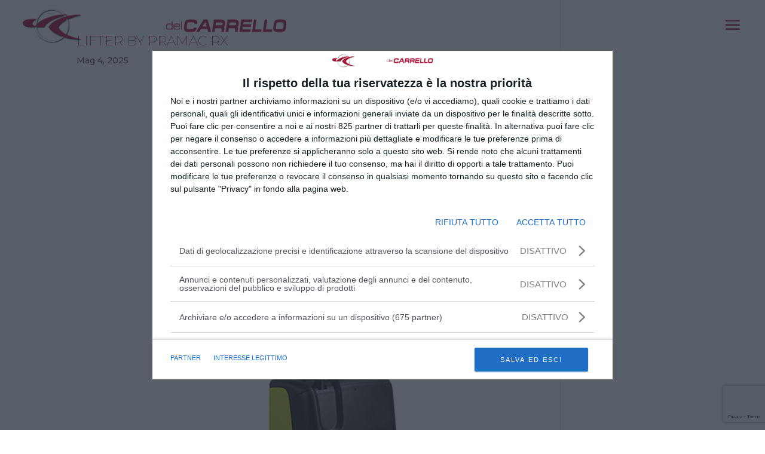

--- FILE ---
content_type: text/html; charset=utf-8
request_url: https://www.google.com/recaptcha/api2/anchor?ar=1&k=6LedHdIUAAAAAJvMHxHiJrAPHC-tRtXn_oO3CY2F&co=aHR0cHM6Ly93d3cub2ZmaWNpbmFkZWxjYXJyZWxsby5pdDo0NDM.&hl=en&v=N67nZn4AqZkNcbeMu4prBgzg&size=invisible&anchor-ms=20000&execute-ms=30000&cb=o8g4czf5r9re
body_size: 48720
content:
<!DOCTYPE HTML><html dir="ltr" lang="en"><head><meta http-equiv="Content-Type" content="text/html; charset=UTF-8">
<meta http-equiv="X-UA-Compatible" content="IE=edge">
<title>reCAPTCHA</title>
<style type="text/css">
/* cyrillic-ext */
@font-face {
  font-family: 'Roboto';
  font-style: normal;
  font-weight: 400;
  font-stretch: 100%;
  src: url(//fonts.gstatic.com/s/roboto/v48/KFO7CnqEu92Fr1ME7kSn66aGLdTylUAMa3GUBHMdazTgWw.woff2) format('woff2');
  unicode-range: U+0460-052F, U+1C80-1C8A, U+20B4, U+2DE0-2DFF, U+A640-A69F, U+FE2E-FE2F;
}
/* cyrillic */
@font-face {
  font-family: 'Roboto';
  font-style: normal;
  font-weight: 400;
  font-stretch: 100%;
  src: url(//fonts.gstatic.com/s/roboto/v48/KFO7CnqEu92Fr1ME7kSn66aGLdTylUAMa3iUBHMdazTgWw.woff2) format('woff2');
  unicode-range: U+0301, U+0400-045F, U+0490-0491, U+04B0-04B1, U+2116;
}
/* greek-ext */
@font-face {
  font-family: 'Roboto';
  font-style: normal;
  font-weight: 400;
  font-stretch: 100%;
  src: url(//fonts.gstatic.com/s/roboto/v48/KFO7CnqEu92Fr1ME7kSn66aGLdTylUAMa3CUBHMdazTgWw.woff2) format('woff2');
  unicode-range: U+1F00-1FFF;
}
/* greek */
@font-face {
  font-family: 'Roboto';
  font-style: normal;
  font-weight: 400;
  font-stretch: 100%;
  src: url(//fonts.gstatic.com/s/roboto/v48/KFO7CnqEu92Fr1ME7kSn66aGLdTylUAMa3-UBHMdazTgWw.woff2) format('woff2');
  unicode-range: U+0370-0377, U+037A-037F, U+0384-038A, U+038C, U+038E-03A1, U+03A3-03FF;
}
/* math */
@font-face {
  font-family: 'Roboto';
  font-style: normal;
  font-weight: 400;
  font-stretch: 100%;
  src: url(//fonts.gstatic.com/s/roboto/v48/KFO7CnqEu92Fr1ME7kSn66aGLdTylUAMawCUBHMdazTgWw.woff2) format('woff2');
  unicode-range: U+0302-0303, U+0305, U+0307-0308, U+0310, U+0312, U+0315, U+031A, U+0326-0327, U+032C, U+032F-0330, U+0332-0333, U+0338, U+033A, U+0346, U+034D, U+0391-03A1, U+03A3-03A9, U+03B1-03C9, U+03D1, U+03D5-03D6, U+03F0-03F1, U+03F4-03F5, U+2016-2017, U+2034-2038, U+203C, U+2040, U+2043, U+2047, U+2050, U+2057, U+205F, U+2070-2071, U+2074-208E, U+2090-209C, U+20D0-20DC, U+20E1, U+20E5-20EF, U+2100-2112, U+2114-2115, U+2117-2121, U+2123-214F, U+2190, U+2192, U+2194-21AE, U+21B0-21E5, U+21F1-21F2, U+21F4-2211, U+2213-2214, U+2216-22FF, U+2308-230B, U+2310, U+2319, U+231C-2321, U+2336-237A, U+237C, U+2395, U+239B-23B7, U+23D0, U+23DC-23E1, U+2474-2475, U+25AF, U+25B3, U+25B7, U+25BD, U+25C1, U+25CA, U+25CC, U+25FB, U+266D-266F, U+27C0-27FF, U+2900-2AFF, U+2B0E-2B11, U+2B30-2B4C, U+2BFE, U+3030, U+FF5B, U+FF5D, U+1D400-1D7FF, U+1EE00-1EEFF;
}
/* symbols */
@font-face {
  font-family: 'Roboto';
  font-style: normal;
  font-weight: 400;
  font-stretch: 100%;
  src: url(//fonts.gstatic.com/s/roboto/v48/KFO7CnqEu92Fr1ME7kSn66aGLdTylUAMaxKUBHMdazTgWw.woff2) format('woff2');
  unicode-range: U+0001-000C, U+000E-001F, U+007F-009F, U+20DD-20E0, U+20E2-20E4, U+2150-218F, U+2190, U+2192, U+2194-2199, U+21AF, U+21E6-21F0, U+21F3, U+2218-2219, U+2299, U+22C4-22C6, U+2300-243F, U+2440-244A, U+2460-24FF, U+25A0-27BF, U+2800-28FF, U+2921-2922, U+2981, U+29BF, U+29EB, U+2B00-2BFF, U+4DC0-4DFF, U+FFF9-FFFB, U+10140-1018E, U+10190-1019C, U+101A0, U+101D0-101FD, U+102E0-102FB, U+10E60-10E7E, U+1D2C0-1D2D3, U+1D2E0-1D37F, U+1F000-1F0FF, U+1F100-1F1AD, U+1F1E6-1F1FF, U+1F30D-1F30F, U+1F315, U+1F31C, U+1F31E, U+1F320-1F32C, U+1F336, U+1F378, U+1F37D, U+1F382, U+1F393-1F39F, U+1F3A7-1F3A8, U+1F3AC-1F3AF, U+1F3C2, U+1F3C4-1F3C6, U+1F3CA-1F3CE, U+1F3D4-1F3E0, U+1F3ED, U+1F3F1-1F3F3, U+1F3F5-1F3F7, U+1F408, U+1F415, U+1F41F, U+1F426, U+1F43F, U+1F441-1F442, U+1F444, U+1F446-1F449, U+1F44C-1F44E, U+1F453, U+1F46A, U+1F47D, U+1F4A3, U+1F4B0, U+1F4B3, U+1F4B9, U+1F4BB, U+1F4BF, U+1F4C8-1F4CB, U+1F4D6, U+1F4DA, U+1F4DF, U+1F4E3-1F4E6, U+1F4EA-1F4ED, U+1F4F7, U+1F4F9-1F4FB, U+1F4FD-1F4FE, U+1F503, U+1F507-1F50B, U+1F50D, U+1F512-1F513, U+1F53E-1F54A, U+1F54F-1F5FA, U+1F610, U+1F650-1F67F, U+1F687, U+1F68D, U+1F691, U+1F694, U+1F698, U+1F6AD, U+1F6B2, U+1F6B9-1F6BA, U+1F6BC, U+1F6C6-1F6CF, U+1F6D3-1F6D7, U+1F6E0-1F6EA, U+1F6F0-1F6F3, U+1F6F7-1F6FC, U+1F700-1F7FF, U+1F800-1F80B, U+1F810-1F847, U+1F850-1F859, U+1F860-1F887, U+1F890-1F8AD, U+1F8B0-1F8BB, U+1F8C0-1F8C1, U+1F900-1F90B, U+1F93B, U+1F946, U+1F984, U+1F996, U+1F9E9, U+1FA00-1FA6F, U+1FA70-1FA7C, U+1FA80-1FA89, U+1FA8F-1FAC6, U+1FACE-1FADC, U+1FADF-1FAE9, U+1FAF0-1FAF8, U+1FB00-1FBFF;
}
/* vietnamese */
@font-face {
  font-family: 'Roboto';
  font-style: normal;
  font-weight: 400;
  font-stretch: 100%;
  src: url(//fonts.gstatic.com/s/roboto/v48/KFO7CnqEu92Fr1ME7kSn66aGLdTylUAMa3OUBHMdazTgWw.woff2) format('woff2');
  unicode-range: U+0102-0103, U+0110-0111, U+0128-0129, U+0168-0169, U+01A0-01A1, U+01AF-01B0, U+0300-0301, U+0303-0304, U+0308-0309, U+0323, U+0329, U+1EA0-1EF9, U+20AB;
}
/* latin-ext */
@font-face {
  font-family: 'Roboto';
  font-style: normal;
  font-weight: 400;
  font-stretch: 100%;
  src: url(//fonts.gstatic.com/s/roboto/v48/KFO7CnqEu92Fr1ME7kSn66aGLdTylUAMa3KUBHMdazTgWw.woff2) format('woff2');
  unicode-range: U+0100-02BA, U+02BD-02C5, U+02C7-02CC, U+02CE-02D7, U+02DD-02FF, U+0304, U+0308, U+0329, U+1D00-1DBF, U+1E00-1E9F, U+1EF2-1EFF, U+2020, U+20A0-20AB, U+20AD-20C0, U+2113, U+2C60-2C7F, U+A720-A7FF;
}
/* latin */
@font-face {
  font-family: 'Roboto';
  font-style: normal;
  font-weight: 400;
  font-stretch: 100%;
  src: url(//fonts.gstatic.com/s/roboto/v48/KFO7CnqEu92Fr1ME7kSn66aGLdTylUAMa3yUBHMdazQ.woff2) format('woff2');
  unicode-range: U+0000-00FF, U+0131, U+0152-0153, U+02BB-02BC, U+02C6, U+02DA, U+02DC, U+0304, U+0308, U+0329, U+2000-206F, U+20AC, U+2122, U+2191, U+2193, U+2212, U+2215, U+FEFF, U+FFFD;
}
/* cyrillic-ext */
@font-face {
  font-family: 'Roboto';
  font-style: normal;
  font-weight: 500;
  font-stretch: 100%;
  src: url(//fonts.gstatic.com/s/roboto/v48/KFO7CnqEu92Fr1ME7kSn66aGLdTylUAMa3GUBHMdazTgWw.woff2) format('woff2');
  unicode-range: U+0460-052F, U+1C80-1C8A, U+20B4, U+2DE0-2DFF, U+A640-A69F, U+FE2E-FE2F;
}
/* cyrillic */
@font-face {
  font-family: 'Roboto';
  font-style: normal;
  font-weight: 500;
  font-stretch: 100%;
  src: url(//fonts.gstatic.com/s/roboto/v48/KFO7CnqEu92Fr1ME7kSn66aGLdTylUAMa3iUBHMdazTgWw.woff2) format('woff2');
  unicode-range: U+0301, U+0400-045F, U+0490-0491, U+04B0-04B1, U+2116;
}
/* greek-ext */
@font-face {
  font-family: 'Roboto';
  font-style: normal;
  font-weight: 500;
  font-stretch: 100%;
  src: url(//fonts.gstatic.com/s/roboto/v48/KFO7CnqEu92Fr1ME7kSn66aGLdTylUAMa3CUBHMdazTgWw.woff2) format('woff2');
  unicode-range: U+1F00-1FFF;
}
/* greek */
@font-face {
  font-family: 'Roboto';
  font-style: normal;
  font-weight: 500;
  font-stretch: 100%;
  src: url(//fonts.gstatic.com/s/roboto/v48/KFO7CnqEu92Fr1ME7kSn66aGLdTylUAMa3-UBHMdazTgWw.woff2) format('woff2');
  unicode-range: U+0370-0377, U+037A-037F, U+0384-038A, U+038C, U+038E-03A1, U+03A3-03FF;
}
/* math */
@font-face {
  font-family: 'Roboto';
  font-style: normal;
  font-weight: 500;
  font-stretch: 100%;
  src: url(//fonts.gstatic.com/s/roboto/v48/KFO7CnqEu92Fr1ME7kSn66aGLdTylUAMawCUBHMdazTgWw.woff2) format('woff2');
  unicode-range: U+0302-0303, U+0305, U+0307-0308, U+0310, U+0312, U+0315, U+031A, U+0326-0327, U+032C, U+032F-0330, U+0332-0333, U+0338, U+033A, U+0346, U+034D, U+0391-03A1, U+03A3-03A9, U+03B1-03C9, U+03D1, U+03D5-03D6, U+03F0-03F1, U+03F4-03F5, U+2016-2017, U+2034-2038, U+203C, U+2040, U+2043, U+2047, U+2050, U+2057, U+205F, U+2070-2071, U+2074-208E, U+2090-209C, U+20D0-20DC, U+20E1, U+20E5-20EF, U+2100-2112, U+2114-2115, U+2117-2121, U+2123-214F, U+2190, U+2192, U+2194-21AE, U+21B0-21E5, U+21F1-21F2, U+21F4-2211, U+2213-2214, U+2216-22FF, U+2308-230B, U+2310, U+2319, U+231C-2321, U+2336-237A, U+237C, U+2395, U+239B-23B7, U+23D0, U+23DC-23E1, U+2474-2475, U+25AF, U+25B3, U+25B7, U+25BD, U+25C1, U+25CA, U+25CC, U+25FB, U+266D-266F, U+27C0-27FF, U+2900-2AFF, U+2B0E-2B11, U+2B30-2B4C, U+2BFE, U+3030, U+FF5B, U+FF5D, U+1D400-1D7FF, U+1EE00-1EEFF;
}
/* symbols */
@font-face {
  font-family: 'Roboto';
  font-style: normal;
  font-weight: 500;
  font-stretch: 100%;
  src: url(//fonts.gstatic.com/s/roboto/v48/KFO7CnqEu92Fr1ME7kSn66aGLdTylUAMaxKUBHMdazTgWw.woff2) format('woff2');
  unicode-range: U+0001-000C, U+000E-001F, U+007F-009F, U+20DD-20E0, U+20E2-20E4, U+2150-218F, U+2190, U+2192, U+2194-2199, U+21AF, U+21E6-21F0, U+21F3, U+2218-2219, U+2299, U+22C4-22C6, U+2300-243F, U+2440-244A, U+2460-24FF, U+25A0-27BF, U+2800-28FF, U+2921-2922, U+2981, U+29BF, U+29EB, U+2B00-2BFF, U+4DC0-4DFF, U+FFF9-FFFB, U+10140-1018E, U+10190-1019C, U+101A0, U+101D0-101FD, U+102E0-102FB, U+10E60-10E7E, U+1D2C0-1D2D3, U+1D2E0-1D37F, U+1F000-1F0FF, U+1F100-1F1AD, U+1F1E6-1F1FF, U+1F30D-1F30F, U+1F315, U+1F31C, U+1F31E, U+1F320-1F32C, U+1F336, U+1F378, U+1F37D, U+1F382, U+1F393-1F39F, U+1F3A7-1F3A8, U+1F3AC-1F3AF, U+1F3C2, U+1F3C4-1F3C6, U+1F3CA-1F3CE, U+1F3D4-1F3E0, U+1F3ED, U+1F3F1-1F3F3, U+1F3F5-1F3F7, U+1F408, U+1F415, U+1F41F, U+1F426, U+1F43F, U+1F441-1F442, U+1F444, U+1F446-1F449, U+1F44C-1F44E, U+1F453, U+1F46A, U+1F47D, U+1F4A3, U+1F4B0, U+1F4B3, U+1F4B9, U+1F4BB, U+1F4BF, U+1F4C8-1F4CB, U+1F4D6, U+1F4DA, U+1F4DF, U+1F4E3-1F4E6, U+1F4EA-1F4ED, U+1F4F7, U+1F4F9-1F4FB, U+1F4FD-1F4FE, U+1F503, U+1F507-1F50B, U+1F50D, U+1F512-1F513, U+1F53E-1F54A, U+1F54F-1F5FA, U+1F610, U+1F650-1F67F, U+1F687, U+1F68D, U+1F691, U+1F694, U+1F698, U+1F6AD, U+1F6B2, U+1F6B9-1F6BA, U+1F6BC, U+1F6C6-1F6CF, U+1F6D3-1F6D7, U+1F6E0-1F6EA, U+1F6F0-1F6F3, U+1F6F7-1F6FC, U+1F700-1F7FF, U+1F800-1F80B, U+1F810-1F847, U+1F850-1F859, U+1F860-1F887, U+1F890-1F8AD, U+1F8B0-1F8BB, U+1F8C0-1F8C1, U+1F900-1F90B, U+1F93B, U+1F946, U+1F984, U+1F996, U+1F9E9, U+1FA00-1FA6F, U+1FA70-1FA7C, U+1FA80-1FA89, U+1FA8F-1FAC6, U+1FACE-1FADC, U+1FADF-1FAE9, U+1FAF0-1FAF8, U+1FB00-1FBFF;
}
/* vietnamese */
@font-face {
  font-family: 'Roboto';
  font-style: normal;
  font-weight: 500;
  font-stretch: 100%;
  src: url(//fonts.gstatic.com/s/roboto/v48/KFO7CnqEu92Fr1ME7kSn66aGLdTylUAMa3OUBHMdazTgWw.woff2) format('woff2');
  unicode-range: U+0102-0103, U+0110-0111, U+0128-0129, U+0168-0169, U+01A0-01A1, U+01AF-01B0, U+0300-0301, U+0303-0304, U+0308-0309, U+0323, U+0329, U+1EA0-1EF9, U+20AB;
}
/* latin-ext */
@font-face {
  font-family: 'Roboto';
  font-style: normal;
  font-weight: 500;
  font-stretch: 100%;
  src: url(//fonts.gstatic.com/s/roboto/v48/KFO7CnqEu92Fr1ME7kSn66aGLdTylUAMa3KUBHMdazTgWw.woff2) format('woff2');
  unicode-range: U+0100-02BA, U+02BD-02C5, U+02C7-02CC, U+02CE-02D7, U+02DD-02FF, U+0304, U+0308, U+0329, U+1D00-1DBF, U+1E00-1E9F, U+1EF2-1EFF, U+2020, U+20A0-20AB, U+20AD-20C0, U+2113, U+2C60-2C7F, U+A720-A7FF;
}
/* latin */
@font-face {
  font-family: 'Roboto';
  font-style: normal;
  font-weight: 500;
  font-stretch: 100%;
  src: url(//fonts.gstatic.com/s/roboto/v48/KFO7CnqEu92Fr1ME7kSn66aGLdTylUAMa3yUBHMdazQ.woff2) format('woff2');
  unicode-range: U+0000-00FF, U+0131, U+0152-0153, U+02BB-02BC, U+02C6, U+02DA, U+02DC, U+0304, U+0308, U+0329, U+2000-206F, U+20AC, U+2122, U+2191, U+2193, U+2212, U+2215, U+FEFF, U+FFFD;
}
/* cyrillic-ext */
@font-face {
  font-family: 'Roboto';
  font-style: normal;
  font-weight: 900;
  font-stretch: 100%;
  src: url(//fonts.gstatic.com/s/roboto/v48/KFO7CnqEu92Fr1ME7kSn66aGLdTylUAMa3GUBHMdazTgWw.woff2) format('woff2');
  unicode-range: U+0460-052F, U+1C80-1C8A, U+20B4, U+2DE0-2DFF, U+A640-A69F, U+FE2E-FE2F;
}
/* cyrillic */
@font-face {
  font-family: 'Roboto';
  font-style: normal;
  font-weight: 900;
  font-stretch: 100%;
  src: url(//fonts.gstatic.com/s/roboto/v48/KFO7CnqEu92Fr1ME7kSn66aGLdTylUAMa3iUBHMdazTgWw.woff2) format('woff2');
  unicode-range: U+0301, U+0400-045F, U+0490-0491, U+04B0-04B1, U+2116;
}
/* greek-ext */
@font-face {
  font-family: 'Roboto';
  font-style: normal;
  font-weight: 900;
  font-stretch: 100%;
  src: url(//fonts.gstatic.com/s/roboto/v48/KFO7CnqEu92Fr1ME7kSn66aGLdTylUAMa3CUBHMdazTgWw.woff2) format('woff2');
  unicode-range: U+1F00-1FFF;
}
/* greek */
@font-face {
  font-family: 'Roboto';
  font-style: normal;
  font-weight: 900;
  font-stretch: 100%;
  src: url(//fonts.gstatic.com/s/roboto/v48/KFO7CnqEu92Fr1ME7kSn66aGLdTylUAMa3-UBHMdazTgWw.woff2) format('woff2');
  unicode-range: U+0370-0377, U+037A-037F, U+0384-038A, U+038C, U+038E-03A1, U+03A3-03FF;
}
/* math */
@font-face {
  font-family: 'Roboto';
  font-style: normal;
  font-weight: 900;
  font-stretch: 100%;
  src: url(//fonts.gstatic.com/s/roboto/v48/KFO7CnqEu92Fr1ME7kSn66aGLdTylUAMawCUBHMdazTgWw.woff2) format('woff2');
  unicode-range: U+0302-0303, U+0305, U+0307-0308, U+0310, U+0312, U+0315, U+031A, U+0326-0327, U+032C, U+032F-0330, U+0332-0333, U+0338, U+033A, U+0346, U+034D, U+0391-03A1, U+03A3-03A9, U+03B1-03C9, U+03D1, U+03D5-03D6, U+03F0-03F1, U+03F4-03F5, U+2016-2017, U+2034-2038, U+203C, U+2040, U+2043, U+2047, U+2050, U+2057, U+205F, U+2070-2071, U+2074-208E, U+2090-209C, U+20D0-20DC, U+20E1, U+20E5-20EF, U+2100-2112, U+2114-2115, U+2117-2121, U+2123-214F, U+2190, U+2192, U+2194-21AE, U+21B0-21E5, U+21F1-21F2, U+21F4-2211, U+2213-2214, U+2216-22FF, U+2308-230B, U+2310, U+2319, U+231C-2321, U+2336-237A, U+237C, U+2395, U+239B-23B7, U+23D0, U+23DC-23E1, U+2474-2475, U+25AF, U+25B3, U+25B7, U+25BD, U+25C1, U+25CA, U+25CC, U+25FB, U+266D-266F, U+27C0-27FF, U+2900-2AFF, U+2B0E-2B11, U+2B30-2B4C, U+2BFE, U+3030, U+FF5B, U+FF5D, U+1D400-1D7FF, U+1EE00-1EEFF;
}
/* symbols */
@font-face {
  font-family: 'Roboto';
  font-style: normal;
  font-weight: 900;
  font-stretch: 100%;
  src: url(//fonts.gstatic.com/s/roboto/v48/KFO7CnqEu92Fr1ME7kSn66aGLdTylUAMaxKUBHMdazTgWw.woff2) format('woff2');
  unicode-range: U+0001-000C, U+000E-001F, U+007F-009F, U+20DD-20E0, U+20E2-20E4, U+2150-218F, U+2190, U+2192, U+2194-2199, U+21AF, U+21E6-21F0, U+21F3, U+2218-2219, U+2299, U+22C4-22C6, U+2300-243F, U+2440-244A, U+2460-24FF, U+25A0-27BF, U+2800-28FF, U+2921-2922, U+2981, U+29BF, U+29EB, U+2B00-2BFF, U+4DC0-4DFF, U+FFF9-FFFB, U+10140-1018E, U+10190-1019C, U+101A0, U+101D0-101FD, U+102E0-102FB, U+10E60-10E7E, U+1D2C0-1D2D3, U+1D2E0-1D37F, U+1F000-1F0FF, U+1F100-1F1AD, U+1F1E6-1F1FF, U+1F30D-1F30F, U+1F315, U+1F31C, U+1F31E, U+1F320-1F32C, U+1F336, U+1F378, U+1F37D, U+1F382, U+1F393-1F39F, U+1F3A7-1F3A8, U+1F3AC-1F3AF, U+1F3C2, U+1F3C4-1F3C6, U+1F3CA-1F3CE, U+1F3D4-1F3E0, U+1F3ED, U+1F3F1-1F3F3, U+1F3F5-1F3F7, U+1F408, U+1F415, U+1F41F, U+1F426, U+1F43F, U+1F441-1F442, U+1F444, U+1F446-1F449, U+1F44C-1F44E, U+1F453, U+1F46A, U+1F47D, U+1F4A3, U+1F4B0, U+1F4B3, U+1F4B9, U+1F4BB, U+1F4BF, U+1F4C8-1F4CB, U+1F4D6, U+1F4DA, U+1F4DF, U+1F4E3-1F4E6, U+1F4EA-1F4ED, U+1F4F7, U+1F4F9-1F4FB, U+1F4FD-1F4FE, U+1F503, U+1F507-1F50B, U+1F50D, U+1F512-1F513, U+1F53E-1F54A, U+1F54F-1F5FA, U+1F610, U+1F650-1F67F, U+1F687, U+1F68D, U+1F691, U+1F694, U+1F698, U+1F6AD, U+1F6B2, U+1F6B9-1F6BA, U+1F6BC, U+1F6C6-1F6CF, U+1F6D3-1F6D7, U+1F6E0-1F6EA, U+1F6F0-1F6F3, U+1F6F7-1F6FC, U+1F700-1F7FF, U+1F800-1F80B, U+1F810-1F847, U+1F850-1F859, U+1F860-1F887, U+1F890-1F8AD, U+1F8B0-1F8BB, U+1F8C0-1F8C1, U+1F900-1F90B, U+1F93B, U+1F946, U+1F984, U+1F996, U+1F9E9, U+1FA00-1FA6F, U+1FA70-1FA7C, U+1FA80-1FA89, U+1FA8F-1FAC6, U+1FACE-1FADC, U+1FADF-1FAE9, U+1FAF0-1FAF8, U+1FB00-1FBFF;
}
/* vietnamese */
@font-face {
  font-family: 'Roboto';
  font-style: normal;
  font-weight: 900;
  font-stretch: 100%;
  src: url(//fonts.gstatic.com/s/roboto/v48/KFO7CnqEu92Fr1ME7kSn66aGLdTylUAMa3OUBHMdazTgWw.woff2) format('woff2');
  unicode-range: U+0102-0103, U+0110-0111, U+0128-0129, U+0168-0169, U+01A0-01A1, U+01AF-01B0, U+0300-0301, U+0303-0304, U+0308-0309, U+0323, U+0329, U+1EA0-1EF9, U+20AB;
}
/* latin-ext */
@font-face {
  font-family: 'Roboto';
  font-style: normal;
  font-weight: 900;
  font-stretch: 100%;
  src: url(//fonts.gstatic.com/s/roboto/v48/KFO7CnqEu92Fr1ME7kSn66aGLdTylUAMa3KUBHMdazTgWw.woff2) format('woff2');
  unicode-range: U+0100-02BA, U+02BD-02C5, U+02C7-02CC, U+02CE-02D7, U+02DD-02FF, U+0304, U+0308, U+0329, U+1D00-1DBF, U+1E00-1E9F, U+1EF2-1EFF, U+2020, U+20A0-20AB, U+20AD-20C0, U+2113, U+2C60-2C7F, U+A720-A7FF;
}
/* latin */
@font-face {
  font-family: 'Roboto';
  font-style: normal;
  font-weight: 900;
  font-stretch: 100%;
  src: url(//fonts.gstatic.com/s/roboto/v48/KFO7CnqEu92Fr1ME7kSn66aGLdTylUAMa3yUBHMdazQ.woff2) format('woff2');
  unicode-range: U+0000-00FF, U+0131, U+0152-0153, U+02BB-02BC, U+02C6, U+02DA, U+02DC, U+0304, U+0308, U+0329, U+2000-206F, U+20AC, U+2122, U+2191, U+2193, U+2212, U+2215, U+FEFF, U+FFFD;
}

</style>
<link rel="stylesheet" type="text/css" href="https://www.gstatic.com/recaptcha/releases/N67nZn4AqZkNcbeMu4prBgzg/styles__ltr.css">
<script nonce="Dx6HGjBvPWt7krrldY1W6w" type="text/javascript">window['__recaptcha_api'] = 'https://www.google.com/recaptcha/api2/';</script>
<script type="text/javascript" src="https://www.gstatic.com/recaptcha/releases/N67nZn4AqZkNcbeMu4prBgzg/recaptcha__en.js" nonce="Dx6HGjBvPWt7krrldY1W6w">
      
    </script></head>
<body><div id="rc-anchor-alert" class="rc-anchor-alert"></div>
<input type="hidden" id="recaptcha-token" value="[base64]">
<script type="text/javascript" nonce="Dx6HGjBvPWt7krrldY1W6w">
      recaptcha.anchor.Main.init("[\x22ainput\x22,[\x22bgdata\x22,\x22\x22,\[base64]/[base64]/[base64]/bmV3IHJbeF0oY1swXSk6RT09Mj9uZXcgclt4XShjWzBdLGNbMV0pOkU9PTM/bmV3IHJbeF0oY1swXSxjWzFdLGNbMl0pOkU9PTQ/[base64]/[base64]/[base64]/[base64]/[base64]/[base64]/[base64]/[base64]\x22,\[base64]\\u003d\x22,\x22wofDjgUYw5vDgWTCgcO2w74qwqbCsh9xX8KlOMKsw6nCmMObMQPCunlJw4TCmcOwwrdVw6bDnGnDgcKNTzcVFB8eeAwWR8K2w63CskFaWMO/[base64]/DgGc3w5vCvnQkw4LDtydLwqMGw6jCkwbDumhhM8KKwrp7DsOoDsKcJMKVwrgVw5rCrhrCkcO9DEQaATXDgUjCqz5kwpJ+V8OjJWJlY8OUwp3Cmm5iwrB2wrfCoStQw7TDkXgLciPCtsOJwowyd8OGw47CvcO6wqhfC2/[base64]/DuyEWe2nChiPDuHjCkCIpUC7ClcOOwoEPw4TDqsKPYx/ChjtAOmbDmMKMwpLDm1zDosOVJRnDk8OCOVRRw4Vow77DocKcYlLCssOnFTseUcKpBRPDkDjDqMO0H2zCjC06MsKrwr3CiMKwXsOSw4/CiCxTwrNTwqd3HRjCosO5I8KSwptNMG1eLztVIsKdCClDTC/DmzlJEhl/wpTCvQnCnMKAw5zDk8OKw44NHCXClsKSw6QTWjPDnMONQhl7wqQYdF1VKsO5w6/DpcKXw5FEw50zTQfCmEBcPcK4w7NUQsKsw6QQwp9LcMKewpQXDQ8Cw6t+ZsKTw5p6wp/Cq8KGPF7CrcK0Wistw6ciw61hczPCvMO2GkPDuTgsCDwMeBIYwrdWWjTDuznDqcKhATh3BMK5PMKSwrVDcBbDgHvCumI/w5wFUHLDlcOVwoTDrg3Dv8OKccOqw4c9GgF/Kh3DsT1CwrfDmsO+GzfDtcKfLARLF8OAw7HDiMKiw6/[base64]/woTDisKxfB4XdBxVMGVQw7QQYSVGO1crCMKTHcOmFV/DocO5IwIjw7LDuhfClsK4G8KZJMOPwo/[base64]/ClRBAElXCoTAMZ3XCpzQvw4zCnMOlKcO7wqbCm8KgKMKZAsKUw6pQwpBVwpLCr2PCpyUPw5XClE1Hw6vCgXPDs8K1J8OXdSpMH8ObfzIewo/[base64]/DukTCrnvDrWlBOcKkSsOWH8OCw6dMIyFNw7x3dxxnZcOHSBs/DMKkXG8Nw5TCgzs5FjxkC8ORwrc2Y3rCjcOLBsO2wqfDmiskUcOWw64Be8OTKDh/wr50QB/DrcOwWcOIwpzDgnDDoDsew4tYVsKMwp/Cg0VeW8OuwqhmJcObwrpgw4XCqMKiLCHCosKASG3DvQQvw4ELXsKVH8OzPcK/[base64]/DrTQ8w6hhScOhTHnCsD9ow5kfCEVWw5XCihl8fcKpTsO/fsKtEsKxUR3CoFXCm8KdP8KKAlbCt1zDucOqE8O/w5YJWcKSYsOOw5/ClMOUw400Q8OCw7rDgS/CqsK4wq/DqcOSEnIbCwHDrXTDqQM3LcKnRS/DusKUw5kpGD8AwpfCuMKmWyTCmn0Aw4nCsisbf8KYTcKbw70VwpMKbBQpw5TChSvCjMOGH3IhIygQfTzCscOvSmXDnT/CqxgMVMOzwojCtcKWIDJcwpwpwo3CujAwX0HDqhQYwqRowrNjfW4+LsOQwozCp8KMw4Fuw7vDrcKULyPCo8OAwqJHwp3Cl2DCh8OZABPCscKuw7F+w78cworCnsKbwq04w5TCkG3Dp8OFwolCcj7CksKVfULDh1wtSB7Cq8OSBcOtXcO/w7taA8Kgw7BdaUpBAQLCrAIoOVJ0w4BGTn9ISTAXKjkiw59rwqwJwo5sw6nCjR87wpUlw4NLHMOWw7k3UcK7KcOswo0qw4N8OGdRwqgzK8KCw5k5w73DgHg9w6UxH8OrXhUbw4TCtsOJUMOfwqoHIB41BMKHNQ3DozRVwo/DgMOCGXfDgxrCmMOzIsKbVsKdQ8OowoPDnW03wr8uwovDoHbDgsK7EcOzwovDgMO0w54Qwphdw58mDTfCuMK/[base64]/w63Du0HDnyjCsGDDv8O4w6HDrcKUMkI5BSVsGg3Cm8OZw7PCscK7wqLDqcO/R8KzRjdrWkNuwpI7ScOeLRrDpcKYwoYlw5jCgV4dwofCiMKxwojCqjbDu8Orw7HDicOLwrtowqdFNMKdwrLDrcK9McODE8Ovw7HCksO/OE/CiDPDslvCnMOIw7thKnROHcOPwq4pCMKywpPDlsOYThnDl8O3c8OjworCt8KCTMKOOxQHQTTCp8OpXcK5R2lVw7XCoQwXbsOTKxsWwqTDicOJbk7CgcKvw490OcKUdcOZwqNlw4tLYcOpw6wbMiBGQgNyXUDCjMKsL8K/MEDDlsO2H8KbWl5HwoXCqsO0d8OaPi/DpMOYwpoSL8KhwrxTw7w4TRRxKMOGIHDCrQzClMOwL8ObFCHCmsOiwox+w50Wwo/DiMKdwrvDu29ZwpAKwoJ/a8OyCMKbRTgteMK1w6XDmntpZmXCv8OiSDhmA8KrVhgswpBWSn/DoMKGNMOrVyXCv33DrEBAA8KSwpdbX1RQE2TDkMOfP1rCl8OuwphRecKiwo/DksO2TcOQRMKOworCusOHwr3DiQoywqXCtcKNWsKRcsKEXcKpBk/[base64]/Dgk3DosKifAYYWj/CqMO+dhDClcOAwpPDog7Cvj4NX8Krw4Yrw5vDpSN5wq/DhFQwAsOnw5daw5JGw69OEMKdbsOfPMOETcKBwo4ZwpcGw4kof8O1LcOnCsO/w7nClMKqw4PDsR9Sw4DDs0kqX8KzfMKwXsKmR8OGIDJVe8OBw5/[base64]/[base64]/w6ESwq99JMOqTy14bsKzw5gTwqvDq8O0wpQFw6TDpgzDpD/CkMOtAiJ4P8OFMsK/Z2pKw7JOwo1Kw5sHwrAqw77ChCnDhMO3O8KRw41LwpHCv8K3L8KQw6rDiShaewvDoR/[base64]/ClVfDocKbcsORC8Knwr7CucK7w4HCscK3worCvsKRwp0YPVREw5LDtGTCqHlSQ8KLIcK0w4HCu8Kbw6sywpDDgMKww4EtESNNS3V3wr9lwp3Dq8OPbsOXFAHDisOWwpLDlsOOf8OjdcOnQMK0W8KSfE/DkCfCpBHDsmXCksKdFyrDk13CisKiwpIkw5bChlAswonDv8KEVMK/ZQIVSll0w59fUcOewqzClycAN8KVw4Vww6kMAy/CjXNuKD8RLmjCokVUOTjDsT7CgEJaw5DCjnJRw4zDrMKcX2IWwqTCjMK7woJWw7VHwqdTbsOpw7/[base64]/DjHDCi1rCisKfwoLCisKCJBXCiMOEBQgqwpYlFh91w6MedmXCjy3DgTksFcKIV8KUw7bDskbDsMOKwonDil3CsSjDmXDCgMKcw55Aw70SKGQOGsK+w5TCui/CmsKPw5jCg2QNB1tEFiPDoH0Lw57CtC09wpVIJwfCjsKcw4rChsO4T2jDuxTCkMKkTcOqB013wpfDrMKLw5/CkHE+XsOyd8Obw4bCgWDDtWbDsmfCmGHCpiF4U8KjK3ElIRg+w4kfUcKOwrQ/[base64]/Co8K4bHXCuMOkwqDDvcOZIh8Jw7vDjsKQw63DqnzCqipTaCxqfcO3C8KmcsK5VsKXwopBw7zCn8OuD8KzeQ3DijINwq8sb8K3woHDp8Kywo4gwpZ2HnTCv3XCgyPDhjfCkR4TwqUJBRkqMX5gwo4VQcKHwp/DjF/CpcOeEGTDmg7Cig/CgXJYbAUUUi8jw4hzEMKYWcO8w4cfXm7CssOLw5nDkgPDssO8fgQLIzbDvMOVwrwww74YwqbDg0tqScKAPcKZSXfCnlISwozDkcK0wrESwrkAVMKTw4tLw6kswoBLccK+w6LDg8KPLcOfMEzChRhlwoXCgDHDicK5w6kNWsKjw5/ChSkVEEfCv2VLTkXDvTU2w5HCtcOwwq9AYD08OMOowrjDt8OLaMOpw6BXwp4ofsO6wqsKTMOpJU09dlNFwonCgsOCwqzCssKjHBwowosmUcKRTT/CiGzCvcKZwpAKKEs3wo8kw5ZvEMKjEcOsw6s5VlR8GxvCrMOVXsOgIMKzGsOYw7Mhwq8pwqvCl8Olw5RLJUDCv8K6w70xG0zDi8OBwr/Cl8OUw6BLwoVMVnjDqhHCtRnDksObw43CpC0AasKYwo3DoWRMMjnDmwg2wqAiKsOYWHsVQyvDqUZpw6V7wr3DkFTDs0EAwqRMDlrDr2fDisO/[base64]/CuX/ClMOAw68hwo5jdFxWw7U3w77CtC3CiWMAM8OWOlkVw4NPbMKtLMOmw4/ClB9Tw7dhw6fCmUTCuCjDqsOEEXTDmCvCjS1Sw4IDXS/[base64]/CscO4TTnCpcKsw4Zfw5fCssOzwocSKC3DjMOaVmVrwoPDiCofwpnDlxEGQU8awpZYwr5kN8KmAWfCr2nDrcOBw5PClDlDw5zDh8KtwpvDocORK8ODBl/Cu8Knw4fChMOKwoEXwqDCrRlfUFdJwoXCv8KRIQdlTMKkw7kbT0nCscO0A07CsllKwr8uwpFXw5xOEBYww6/DmMKbTz7DpCswwqfCnwB9TMKIwqbChsKhw6c/w4ZxcsOsJm/CnwbDp2UCO8OewoMCw5jDmwZ+w4ZmS8KNw5bCosKRLgLDgHFEwrnClFtkwrxJN2nDhiLDgMOQw5nDjD3CizDDgFBjK8KZwrzCrMKxw4/Ctj8ew6jDhsOCURTChcOdwrbCrMOFCx8FwpDCkgMPOAgQw5zDnMOzwovCskIWAXbDiUXDgMKjBMKPPW9/wqnDh8OqDMOUwr9hw65vw5XCr0/Clk85JETDvMOdZsKUw7Rrw5HDtn7ChgQfw6rCjiPCicO2AQE2OhcZcWDDvSJ6wqDDjjbDksO4w6jCtxzDhsOCOcKRwr7CuMKWZsOKNWDDvjYaJsOnYBvDuMOwbMKDC8KFw6TCg8KLwokzwprCuhXCvBlfQF9pW3/DiWHDg8OaSsOPw6TCk8KfwrrCisOPwrZ7SHksPQAJdlIrWMOwwqXCrzTDhVMewrluw4jDncKUwqAYw7/DrcKMdwpEwpwMbsKtaCLDu8OVGcK0ZSpPw7fDnCzDosKhUFAYO8OSwo7DqzcWwrrDmMK7w5paw4TCpgJjPcK0TMOZMEfDpsKMa2FxwoMwfsOWHW/DjGBowpsawq9zwqFDXUbCkj7ClTXDiQnDmS/DvcOIAztbXCJ4wo/CoGIow5DDhsOZw5g1wqHDpMOvUm8vw4w3wpB/fsKFJFnChmXDjsKxIH9hBlDDqsKCcC7CknMHwoUJw4wYOiEqJyDCnMKYfj3CncKDTMKTRcOLwqZPWcOcTGIew4/[base64]/ZTN3w6XDoCDCnF0TZsOzCHrDtG/CkMKSwpDDuFVRw5bCuMOUwqwEP8OiwqnDiC7Cn3LDuD9jwrLCt2fCgGkaHMK4I8KXwpDCpjvDgB/CnsKkwrF+w5hIAMOpwoErw60YOcKcw7lXJsOAeGZnE8OUCcOIVyBlwoYOwrTCp8KxwolDwpDDuRDDsyERZwrCqRfDpsKUw5N4wpvDvjDChgkcwqzDpsKzw7bCjxxPwpfDpWTCisK6Q8Kvw6/[base64]/CoMO6BEMmwrk0w5khw5p1woMrLMKywo4/ajMbC3PDrEA0FwQ9wrbCtBxgImXCmQ7DlMKkB8OjflfChDlIN8KuwqjDsTAMw5XCqS/[base64]/DoMOdwqZXw69/wp3Dk8OAacOyJx/Cg8KBw7UYw7howqRTw6ljwpcZwqR0wod/FXQEw695ADYMTTLDskYlwoPCisKgw6bClsODU8OCGcKtwrBhwos+KVTClmUmOm5cwo7CuQxAw7rDucKMwr8VBgQGwpvCr8KOES3CncKHWsKhIADCsWEeC23Di8KqMl8ibcKyMzHCt8KrMMKoZAzDtTYlw5bDnsO8IsONwpfDrz7CssKxe0bCj1MFw5R/wo1mwqV0LsOUI29UDCQBwoUEKBvCqMKYXcOFw6bDhMKfw4ZHKxTDlEbDqlp4eijDlMONMcKxwqU6DcKpHcKoGMOFw4IZCj4NXUDClsK5w51pwojCvcONwpMpwp1+w4AaA8Kxw4MbBcKzw5RlDGPDvV1sADbDsXXCkRkuw5/[base64]/CtmvDmC7Dk3bDmmM8LMKTMsK6worCqjPDolDDicKwADzDssK0L8Onw4vDm8KicsOrDMK0w60FPWEHw47DjFHCmsKQw5LCtA/[base64]/Dn8OYwoRDWMO0acOJw5rDpcKWw5PCoThOJ8K2S0g4HMKiwqgePsONC8Kxw5PCiMKcYRFcGkzDhMOEVcKZMkkfWVrDq8OwMUMJOEM0wpxvw5EoGMOXwo5aw43CsixYOkrCjMKJw6MxwoMoLCQaw6/DiMOOD8OiBGbCi8O9w4bDmsKfw6XDrMOvwq/CsyvDt8KtwrcbwrLCl8KRAUXCqAZ/KcO/wqrDtcKIwp88woRzc8Oaw7tTKMO/SsO5woXCujQBw4PDhsOfUcK6wp5oAlUHwpprw5XCtsO7wrjCi0zCtcOnd0TDg8O3wpTDj0oTw61iwpJ2WMK7w5cWwqbCgysyBQ0cwovDhnjCkCFawqYGw7vDnMKjMsO4wqVWw7o1QMOVw5A6wrgYwpDClQzCl8Klw7RiOwBHw79vISPDjF3Dr1t/Dg94w6BjTHRUwqsIP8OmXsKrwqrDkk/[base64]/CvsOrw7dPDRVoOXXDgWLDrMKxw67Dh8KGKsOVw4YUw4DCmsKSZ8OxdcO1H2Fow68BEsO9w61kw43DkwjCocOaBsOIwqPCu2fDklrCjMK5OXRnwrQxcwTCkA3DggbDucOrPS5Gw4DDpGfDt8KEw7LDi8KTBR0jTcKdwqzCvSrDjcKLD2EFw5wGwp/CgVvDiQdkOcOGw6fCsMK+PUXDhcKsXTbDsMOWcCjCvMOcelfCgn47PcK9WMOjwrnCisOGwrjDpE7DhcKhwqVUR8OdwoVowp/CslPCqiHDr8K6Ny/Doy/[base64]/ClBc5AATDqhwBdcK3w4rDoMOrb8OAw6RPwqspwrnDlDRbw6ZsezpEWwBGEcKHV8Oaw7VSw7rDo8K9woMMLcO/wowcD8Oowr92fA4vw6s9w53CvMKmJMOiwpXCusOhwrvCi8Kwf00NShPDizwnEMKMwprClT3DjRzCjwLCpcOIw7gheibCvWrDjMKTO8Odw7MxwrIHw7nCo8OHwp8wdRPCtjxbWBgEwq/Du8K3G8OXwpfDsi9WwrABIDLDi8OlfMOHasKNesKmw5fCo0JLw4zCncKywoBtwo3CrEzDqsKuQMOlw79TwpjCsynCvWJkRFTCusKhw5kKaG/Cu0LCkMKrJ0/[base64]/DhMKKE0fDs8Kww7bCn0DDhcOWwp8lEcK2w6pecQDDtcKXwoXDviXClyDDtcOlDkPCr8O1cUHCu8Kaw6U5wq/CgBB+wpzCjELDmBvDg8ONw7DDp1M/w6jDtcKRw7HDrCzCgcKpw4XDpMOfcMOWE1EMXsOjd1VXHmMmw4xZw6XDs1nCu0zDhcOJNwjDuBjCvsO+EcKpw43CncKqw40yw43Cu17CiDtsbUk7wqLDggLDi8K+w7LCqMKpK8OSw6FNZx5qwqh1Ghp9UyFbOcOYAT/Dg8KhZjIKwq8pw7XDiMOOY8KScmXCgTEfwrArJE7DrVtZXsKJwqLDpEPDiVF/CsKoajZ1w5TDvmIowoQ8UMKawo7CucOGHMOrw4zDgFrDlVR+w54zworDr8OTwq95BMKIwovDrcOWw6BrPcO0UcKkM0/DrhfClsKqw4ZfVcO4O8KXw6sJJcObw5jCmmc9w4LDpyDDm1o1Gj0Lw44rZMK3w7TDo03DjMO4wonDiFVcBcOeSMK+FnTDmSLCrxhpOSXDgw5VG8O3NiHDksOpwqhLO3bCjEXDhzDDhcOhHcKDGMKmw4bDssOTw7gqFhlawr/CrMOlBcO7LCs8w5MFwrLDoTkaw4PCt8KKwqbCtMOew6cSAXA4BMOXf8K5w4zDp8KlTxTDjMKgw6oPMcKiw4hGw5AZwonCusOxDcOpOydMesKydTTDiMKdMENjwrcLwoxxesKLY8K4ZTxmw5Iyw4LCq8K8SCPDhMKxwpDDu18MAMOjPzEMY8OvFSbCqcKvU8KoX8KYB3/ChyzCk8KeYHENUxd/wpMiMjJnw6vChgLCmT3DhSvDgB5yOsOIAngJw6lewq/Dk8KSw6bDg8OsSR1xw7DDh3Vzw5kAG2Z6SWXCnDDCiyfCqcOpwq48w4PDvMOcw6VZIBk/XMOQw7HCky7DtGjCpMKGI8KtwqfCsFDCm8KXJsKPw7I0HRckZcO1w65VdgjCs8OSHcKYw6/Dv3ARVyDCqT8awqNKwq3DpgbCnGUhwqHDucKGw6QhwrDCh0gRCsOPVXJEwpB1QcOiWwTCncKIPDjDtUU5wq5qX8O7O8Oqw4V5dcKDXgbDplRZwr5QwphYbwxvecK4acKQwrdOJMKFW8K4S2ovwrbDvDrDlMK3wrJ1KmkjNQtJwr/DvcKrw5DCtMOndkXDo1U2Q8OOw4wPXcOAw6/Cvycgw5HCnMK3NAR1wqoeWsOWKcOBwphOEnHDtm5JRsO0GFTCoMKhH8OfX1jDmizDucOvd1A4w4tfwqvCqSzCgDDCrwjCm8OzwqzCq8KbMMOxw5hsKcKiw6Y7wrZiTcOAHQnCpQY9wqLDocKew7HDk2PCh3DCvhRCFsOOScK/[base64]/DkzA0MMKMw6pOwrgqw7ACwqNQw7TDnB1Fe8O0H8OLwphGwrbDvsOwUcOPTQvCvMKIwpbCmsO0wqdnJcOYw6HDhTddPsOcwrp7VEAOLMOrwolvSBhswo57w4Ftwp7Cv8Khw4dMwrJ1w6rDgHlkcsKLwqbCmcKXwoLCjCjDm8OrJhY0w5oxBMK/w69UCw/CkU/CvUkDwqPDpD3DsErDncK+QcKLwqZ9wpHDkE/DukXCuMK5eyvCu8KyXcKnwpzDnWN9fC3ClsOWbVXCjnZsw6HCp8KRVG/Dv8OvwphawoosMsKnAMO4eDHCqErCiR0tw6RZJlnCucKOwpXCscOHw7vDgMO7w4IxwqBEwrrCuMOxwrnCrsO2woMOw7bCnh/CgXgnw5HCq8O8wq/DgcOLwp3ChcOuJ2/Dj8KveV5VMMKycMKRRynCo8KXw5Fvw4LCucOuwr/[base64]/Wnc9wpEYIsO3d8OwKsKNwpUgw5odw6fDiCDDpMKwEMKNw7HCv8Otw4BqXE3CiDHCvcKuw6bDviUZcyRew5JGNMKQwr5FV8O4woFowo9UTcO/[base64]/bMKswpXDvsOgw5DDpMOgwpjCkGctWcOew4RbwpDDpMKkChZkwrPCmRN+IcKUw63Cm8OuD8OXwpUZIcO7DcKvVUlcw7M+AMK2w7jDnArDoMOkTCcHMWNGwqzCpw8KwqrCrk8LRcKUwo9WcMOnw7zDj2/DtcOXwpHDnnFJdS7Dk8KMaFfDoTMEL33DoMKlw5DDu8Oow7DCgyPCnMOHIBPClsOMwqQcwrrCpWt5w4FdQsOhfsOgwqnDpMKAJXNLw5TChFUsdWFlb8K6w5RuTMObwrLCp0fDiQ42UcOpHV3CncOvwo/CrMKfwpzDo0l4eB8xTx5qA8Kjw7hfHWXDksKYIcKxQzvCpTzClBbCq8OSw5bCiifDr8KZwpfCosOOAMOKG8OINk/CpU4ua8KQw6LDo8KAwr3DosKrw5F9wqVxw7TDrcKRVsKNwrXCnXXDucKfdQrDtcOCwpAlISjCpMKsDMOlIcKYwqDCucKfOUjCug/CvcOcw5whw4w0w516eRgAIgkvwoPCtC7CqTVaVGlWw6Q2IhV4OcK+ZFNHwrUaFA0uwpADTcKGSMKkdh7DskHDj8OQw4bCqH/[base64]/Cn3IeYcOEwozDksO9w6rChcK2w4loaWzCssONwoHCtQ1mQsODw4BmRcOkw7JrTsKEw5fDljs/wp9VwqLDihEYVcKVwrjCtsOUPcKfwrHDl8KnaMO/wpHChnJ2WGpddSjCv8Ozw6ZoKcOmIUJQw6DDk1nDuTjDlXQrTMKxw7UzX8Kewo8ewqnDhsOcMCbDj8O/eXnCmk3CjcOnI8Kdw5HCh3g7wo3CucOfw7zDsMKTwp/CrnEzRsO+D3Bbwq/[base64]/DtSvCpyfCsMKRDBFiWAp2wrUDwrd2DsKFw5ZSS1bCqsK9w6fCgsKdQ8ObRMOAw4XCjsK5wofDqxXCksKVw7rCkMKyI0IxwpTDrMOVwo7DhyRKw5zDscK+wofCpA0Nw48cB8OtcxnCpsK1w7kOQsOCfHXCvy16Bh9sZsKbwocfdg/ClE3CgWIzHFNCFgfDqMOdw5/[base64]/VMKYwobClsKZWMKWdwPDosO7wonCpSfDkxfCkMKvwqPCp8ODB8ObwonCgcOCc3/ClkLDvyvCmMOzwqVDwpPDv3snw45/wpNKN8KgwrjCsiXDlcKgEcKiCBp2E8KwGyfCusOkEyQ4LcKnc8Khw50Wwo/ClzFjGMO5wow0cS/DnsKKw5zDocKXwpVVw6/CmV8WRcKow792cRrDnsKfZ8Kbwp3Cr8O4YsOHMsKVwpFUEHUTwqfCtgsDS8Omw7vClS8GZsOuwrFpw5IHDihOwpxDOCMuwq02w5oDeEFlwrLDu8Kvwq8YwotDNinDgMOMNFbDksKpPMO9wp/Cgy4HBsO9wrVdwodJw7lmwpFYD23DmWvDuMKXIsKbw5kcJ8O3w7LCoMOzw613wqA8E2M6wrXCpcKlWQUeViPCpcOOw5wXw7IjRX0Pw5jCvMO8wqvDtF7DvMOSwpUlD8OxWmZRBg9ew4DDil3Cg8OQWsOFwq4nw7B5wq1oR33CmmUoLCx8ZU7DmQnDsMOQw7Alw5/[base64]/[base64]/O8KlMcKzMRDCucOEwpd5w7rCmnrDp8KkwqcZbyUvw4zDssOowopuw5ZxN8OURRtgwoHDnMKyZmXDtzDCnyVcCcOjw7xBV8OAY3hRw7HDhxl0aMKTUsOKwpfChcOKH8KSw7HDmFTCgMOmDGMsLAgnfm3DmSHDj8KPBMKzJsOzU3rDk2cxcChiAsKLw5olwq/CvVcxW1JnH8KAwrhbYTxiaiNsw4t0wrAsClQADcK0w6tdwrwiQnV6KW9xLTzCncKNLnMnwqjCs8KzC8KaFR7Dpy/CrQ4QWBHDhsKjfMKRXMO8wpnDll3DljchwoXDlQPDosKMw7YCCsOBw71swo8PwpPDlsK8w6fDrcKJFMOFEylSH8KhCyADXsKDw7DCkBTCqsOOwqHCvMOqJB3CkjIYXsOBMQPCv8OHHsOJBFPCq8OqQcOUFsOZwp/DoiBew7kbwqDCicOIwrB0Ox/DmMOawq91Thcrw7xVMcKzJSTDucK6fERZw6vCmH4qbMOrJ2HDv8O8w6vCsVzCqEbCisKgw6XCihRUeMK6QDrCllPDkMKzw51awpzDjsOjwps3OnDDhCQ6wqAlFcOhYVJRUcK5wod4W8OXwp3Dh8OIPXDCgsKjw6fCniTDhcK8w7nDicK1wqUawq1kRmwSw6/[base64]/DjMOOPSAlwoZ6w44BHzBiw6BJJcOTNMOQwoRlwqcawrLCq8KVwpwTLsKIwpHCo8KVb0jCrcOufjVWwoMcf0LDjsOoMcOEw7HDnsKKw5/CtSASw5vDoMKTwrAtwrvCuQbDmsOVwo/Cm8KcwqoWNjjCvWhXdMO6R8KzdcKODsOVTsOowoJ5IwrDnMKOT8KFbCc3UMKJw6YGwr7Cp8K8wrxjworCrMOhw5nDrmFKFxBMQh9LIRTChMOKw5bCrMKvcgYFUx/ClsKAeXNxw51/fE5+wqApczl5PsKnw57DsSo7TcK1W8KAW8Olw5sEwrXCvhNiwpjCtcOabcK+RsKieMOJw48Ue2HCtV/CrMKBAMOLCw3DumUKIn5ewr4JwrfDjsK9w7UgQ8O6wrIgw67DhQMWwpDDnBrCpMKONwEdwqxjDENRw7nCjmTDlcORDMK5aQAmUsOQwrvCniTCg8KlWsKPw7XCm1PDv2UHLcKzKl/CisKtw5tOwo7DuD/Cl1Anw7E9dXfDusKnDcKgwoTDqhcJHjNFGMKiQsKkPRnCvcOqNcKww6dOdMKGwpZ3RMKBwpMMWHnDgsO4w4/DscOAw7ojSBZLwofDn3gff0fClCEMwpRzwo/DgnVLwqwtPyRbw6RnwofDm8Knw5XDri5vwqAfGcKIw7McGcKzwpzCrsKsf8K7wq8EfmI5w6nDk8Oocy7DocKtw71Xw6PDrH0Wwq9AZMKiwrHCiMKIJsKdKgfCugp9f1zClMOhJX3DiXLDkcKPwo3Dj8O/w5I/STLCj0DCsnxGwqIiacKoEsKUJ3rDtcKwwqQqwrEmWkfCtQ/ChcKFEFNGBwUpBnjCtsKnwowJw7rCqcKVwoIiIwU0Kks8Z8OmAcOswpxze8KgwroRwqRlwr/DgwjDkAXCisKsaX8/w6PCkSULw7vDuMKRwo8jw5FkS8Kowr42VcK6w74nw4rDk8ODRsKSw43DncOIQcKVP8KkVcOKBirCtQLChjlMw5/CozJBF0LCrcORKsOyw65gwpYwUsO6w6XDlcKifEfChRR/w5XDnTvDmkcMwoFdw57Cu3E8YSZhw5vDvm9Lw4HDkcK0woMcwrsmw47ChsK+cSo9UAvDhnQMBsOmIsOwS2/[base64]/[base64]/w4wMf8Ksw7x2QGHChVx/[base64]/DtRlkwpYWaFILUSg7w48OwoPDqR5NecOBdQPDviLCjX3DosKPYcKkw79eQmIywroWeFwwUsOaezcuw5bDhX96wq5DQcKLCQEFI8O0w7nDosOuwpPDnsOTRsOKwrI9R8KHw7/Ds8Oww5DDsVoIVTjDkEJlwr3Ci23DtDwhw4UlEsKlw6LDi8Kfw5fDlsOiT3bDqBoTw5zCt8O/G8Ojw5g5w5TDux7DiAvDvQDCl1MUDcOZcivCmnAww4XCnSIGwrE/w54eFG3DpsOaNMKTe8KLXsO6csKpS8KBbTJWe8Kze8OdXGd/[base64]/DqMOmRBh6a8KWw4wYworDnVnDgsKbVsKEaTLDgHPDjsKMNcOuEGk2wrsVbMOmw40jVMO9WyUhwrzDjsOtwr4Mw7UhNGXDiGsOwpzDg8KFworDsMKnwoV9AmDCr8OZBi0Qwp/Cn8OFDzE7csOdwqvDm0nDhsOrYDc2wr/[base64]/CmiRCw6HDlFbDnR/Cq8KeTiDDgMOEwqjDisK6w64DaRUjw58tBsO2U8O6Bn3ChcK7w63CgsOnJsOWwpElHMKAwqHDv8Krw5JMOMKVU8K3WxjCg8Ojw6Ehwodxwq7DrX3CvMOvw4PCoCTDv8KAw4XDlMK5MsOZaWRNw5fCoS8/[base64]/CiMKvwoLCkyDDhcOIa8O8w6VWV2rCn8O2EHoKw6Y5w6fCqcKCw5rDkcOyQcKtwocASAbDpsKkf8KoRcONa8OpwovCiDLCrMK1w4nCvHFKclEgwqZjFBLChMOyUnEwQSJNw7JDwq3Cl8Okcm7CvcO8S0TDuMO6w6/ChVfCgMOqaMOBUsK0wrZTwqQKw5LCsAfCo2/Cp8Kmw6J5enN/YMOXwqjDhwHDtsK8ICDDj1Ywwp3CjsKdwokdwovClcONwqbDlBnDlnoJaGLCjR0ODsKTS8Oaw5gSX8KkV8O2EWoTw7HCssOcbAvCg8K8wrA9XVPDqcOqwoRTwogwI8O3M8KJHC7Cl0pEHcORw7HCm0xZQcOyRsO/w68sXcOuwrkQA3EPwpduH2jClMOJw5pERjHDlmlVOxXDvAAWD8Odw5HCtAImw6XDh8Kuw5QSKsKFw7/Dp8OWH8Ohw5zDmhbDiBwNLMKKwqkDw51CEsKJwqETfsK2w5vCm1F2RjTDjAhJU2tUw6HCvDvCrsKtw5rCv1oXM8KdRS3Cl1rDuhHDlCHDjlPDicKaw5rDtSBbwoIsDsOCwrnCoE3CmsOqQcKfw6TDtShgcRPCncKGwr7Dp2VXKUzDv8OSJcKEw5spwo/DvMKnAAjCp3DCo0DCm8Kuw6HCp1xZDcO5MsOEXMKTwqh/w4HCgwDDpMONw60IPcK3S8KnZcKzTMKcw6UBwrxOwpktDcO5wqDDhcOaw7ZQwrfDmMOkw6ZMwqAbwr0iw6/DrVsVw5sMw4DCs8K0w5/Cpm3CsmvCoFPDvxPDhMKXwqLDtMKBwrx4DxYiO1Zmb07CpQXDssO/w5vDtcKDR8Kyw7NqByDCrkswaybDgVxmEMOnP8KFeCrCnljCqhXCmXfDiwHCkMOsCn1Rw57DrsOwfDvCpcKQW8KKwrhXwoHDv8OXwrjCusOJw5zDj8O8GcKqVmHDisOJEEYxw6/CnC3CosKQGcKawqFVwojCssO5w7Y9wp/Cg24QJcOAw5wSLlA+UzsnS2kSf8ORw4RAcjbDuVvCrwNmH37CmsO/wphGRG1JwrwESmFkLxN1w617w5gow5IFwqPDpjzDi1LCrgDCriDDrm5JDT81Z33CpDp+GsOQwr/Du3vCo8KPcsOqH8O9w67DtMKeHMKIw71swrrDtXTDpcKcXmM/DyFmwrA8Xl4jwp5ew6Y6EsKnTsOkwq8GOHTCpCjDqHfCnMONw6JEWjYYworDp8KXacOwN8KXw5DCmsKlDn1uBBTCpFLCksK3bsOAYMKfV1PDqMKVF8KoXsK+VMOjw7/DgnjDuAFXNcKfw7bCnUTDrgcpw7TDh8K4wrzDq8Ond0vCscKswowYw4fCj8KAw5LDlUHDsMKbw6/DgxDCgcOowqTDk1/CmcKsKBHDt8Knwp/DmybCgCXCrlslwq1cTcOJaMOGw7TCnQHCoMK0wqpOYcOnwqXCq8K2EENqw5TCiWjCqsK5wo5Pwp0hJMKVJsKqHMOpTSUGwoRaCsKYwozCnG/CmgFlwp7CrcKGNMOyw6IhH8KyeyQxwrpxwq4FYcKEQMOocMOeQU99wovCjcOMPU83fV1SQ1ZcdGDDp3wZBMOgUcOywrzDsMKUeTtcXMO6Ei0he8Kdw6bDqyZMwoRXZkvCu0lqcHDDhMOPw6LDqcKmACjCp3dYGBPCuHrDjcKsIVXCmWc/wr/Dh8Kcw7zDuh/DlWw1woHCjsOBwqF/w5HCi8OmO8OmIsKAwpTCjcOmSgEtER/[base64]/w5ZGwoXDhU1owrI8w6gLExrDi3pMe05ew7PChsOkMsKzGW/[base64]/DnsKCw40zWkAAbcKJw7sXVVpWOTtZFEfDl8KqwpIyCcK1w4coacKBe3zCkx/Ds8KOwojDv1Qtw6LCs0t+SsKRwpPDp0IgPcOrdGvDqMKxwq/DrcKfF8OrecOnwr/CvxnDp2FhRW7DpsOuVMKmwpnClxHDkMOmw5kbw4rCi2jDuxLCucOxdMKEw702YMOvworDj8OUw79QwqnDonHCmQFsaToSDXU/e8OSal/CgznDtMOowoTDmsOxw4cPw7XCvCJ3wqN7wprCn8OHbCM5FMKTX8OfWsOzwrTDl8OHw4DCnH3Dkj1kGsOqF8KOacKfD8OXw6bDnjcwwojCjiRJwocqwqkmw73Dg8KawpDCnUvCsW/DnMOVFBDDii/CmMKXF3Bkw4dmw5/Ds8O/w690OQXCkMOoGG15M2cfI8Ouwrlwwo9sah5cw6oYwq/[base64]/I8KLECfDmsOKwpPCscOra8OaXMKtw6jDqzXDhcOdS2pYw6/[base64]/LlFzX8OUQMOvOcOIw6LDsA91wozCvcObZjMHW8O/bcOGwpjDp8O3CQPCr8K+w7o9w7gAZDrCusORTlzCgk4Sw6jCvMKCS8O/wrjDjEkxw4zDr8KnWcOlPMOLw4N0KkPDgCNqbhtjwrzCsHctMMK0wpHCoR7DgsKEwo4SCSvCjk3CvcKhwpwhBHR2wqkOElfDuQrDrcO6QyNDwozDnlJ+TU9eKkQST0/Dmyd6woI3w6RycsKew45uWsO9cMKbw5FNw7QheCNKw6LDsn5Bw4VtIcOyw5s7wp7Dml7CoCsLeMOww5pPwr1TRsK+wqDDjHfDngrDjMOVw5zDs2V/ejVBwprDphgyw77CkBbCmF7CpU0/wr9Fc8KOw7gHwqBcw5oUM8K/w4HCuMOUw59MeELDmsOUDzEfJ8KvTMOgbiPDg8OzKcKOCCl3YMKRXDvCjcOZw5LDvsOFIjDDscO6w4zDhcKWAh8nwojClErCnWdvw4EiWcKUw7QkwqY1XMKKwoPClwnClVkgwobCr8K4Gy3DjMOPw5gtJcKMFTPDkH/DlsO/w57ChxPCisKKbhnDhDrDtz5tdMK7w7gKw6llw5U1woJYwoAhe2dPAEMRL8Kqw77DtcKWTFDCo3zCp8Klw71IwoDDlMKPOxLDomZ3Q8OvG8OqPm7DrC4lEMOXDCXDqHnDqlMJw59nf1PCsAhmw7QvaSbDqXHDmsKeVR/[base64]/Wy3DtCBIBcK/RDrDj3QtO8KXwqJsHlQ7BcOPw7wRBcKoPsK+FVxkUVvCqcKqPsObUlfDsMOoH2rDjhvCh28Vw6jDqmYMEcOgwoPDvGYwAzMSw5rDrMOobSoxO8O0A8Kpw4bDvFTDvcOnBcOEw4hZw5DCgcK3w4/DhHfDi3bDrMOEw7nCg0nCmmvCtcKJw40+w6Q7wq5MVwoQw6bDkcKvw58/wq3Di8KuYcOvwr9gK8O2w51UGlDCtSB8w5piw7MFw48kwrfCp8OoLGXCp37CojHDsSLDrcKpwqfCucO1FcOvVcOBZFBMwoJOwobCkH/DssOACsK+w41Qw5fClx5BambDrBrDrz10wrHCnBA6WWnDiMKwYzpzw65vFMKvPn3CkCpUKMKcw5lvw5PCpsKtcCnCisKgwrRPUcOzdAnCoj4iwroGw5xxITYAwprDtMKgw5plDzhnHBjDlMK8M8KMH8O1w6w7HR8twrRCw47DgU0Bw7rDjcKfOsKIEMKINsKke1/CgzdBXXPDqcO0wpFqEsONw4XDhMKZVkrCuSbDpcOELsOnwqAowoLCoMOzwo3DhsOVXcOyw63Du005V8KVwqPCssOJLn/[base64]/Cu8Kow6AQw60twotDHHjDvMODcMK9HcKhcmx4w6nDpRJmcg7Ch185McKvMwwwwq3CtMKwFW3DnMODIcOBw4TDq8OOHcKsw7AcwqbDu8KmHsO1w5XCicKyTcK/OwPCgz/Cmzc9VMK8w4/DoMO6w61IwoYdIcOOw7NnOT/DlQBFaMOgAcKfT0kTw6U1Z8OsUsKOwoHCksKcw4dsaT7CgsOMwqLCgx/DrzPDssOsBcK4wqLDqVHDiGLDtFvCpXEywp9TSMKpw6DCq8Kiw40DwrPDvMO7Yx0vw4NJK8K8Z0h7w5ouw5nDkgd7cg3DkAfDnsKSw6dgZMOywoFow68Mw5vChcKEImtSwoTCunNPbMKkP8KHAcO/woPCmXYeZsKewo7CqMOvNGNXw7DDkcOSwrZobMOBw4/Cnzc0dGLCoTjDhcOCwpQRw7jDlMKTwofDmQDDrmvCmADDrMOhwplPw4JGQMKIwpRoYQ8VcsKHCGtNJ8KSwqpqw5jCp0nDt37DkG/[base64]/[base64]/[base64]/[base64]/ClMK3w4XDjcOOL3jDhjzCggzDlcO/[base64]/Dt8OvMMK4TcOIw7bDtsKnbC7CiMOHJiQVw5PCucK1O8OceizDhsOKZnDCg8Klw58+w7xswpHCnMOQXl0qLMK5UwLCsWVbXsKsVADDsMKOwq5kOG/CvlTDqSTCqS3CqRUiw60Hw67Ci3zDvgRNTcKDIAITwr7CscOvDw/CgRDChMKPwqIDwppMw5FARFXCgyLCpcOew6pQwqd5cio3wpMsAcOQEMOsR8OAw7New4LDu3I4w5bDksO1QCfClMKuwr5GwrjCkcO/KcKSWlXChgHDmSPCl2fCqFrDnW9RwqhqwqPDusOtw4EcwqUfHcKYEhN2wqnCrcOWw5HDlnBXw6Idw4HCjsOEw4t/ZXHCo8KTW8O4w7gnwqzCrcKDFsKtH3Z9wqc1HUkbw6rCpUzCvjjCk8K0w44eF2LDpMKoeMO/wqFWCGPDp8KWAsKMwpnCksOMQcODNhcJC8OiGjYqwp/CmsKJH8OLw6YZYsKaN05hYAdJwqxiS8Klw6fCvkjCmirDiEMZwr7CmcKwwrPCvMOwQMObdQEmw6cKw68iIsKpw7due3Qxw4IAeBUebcOOw6nCrcKyVcOUwqDCsRPDmkHDozvDkx0TZcK6wodmwoM/w7sUw7NLwpTCuyzDqnN2J1xVEWvCnsOBHMKQIFLDusKdw5BofiJ/U8Kgwo5CCicqwpc3ZsKLw4ddWQvCuEzDrsKsw7phFsKOIsOLw4HCs8KkwpNiScKKVMO3RMKHw7cDWsOLGAQADcK4LUzDsMOnw6oBMsOkMj7DksKPwprDpcOTwrtlem95DDU6wo/[base64]/DmMO0Hxc9O8OWZzMkwowxInAhDngEVh0PMsKqFMORcsO/WVrCngHCs30awq9TTQ00w6zCqsKlw4/DgcKDX3jDrStRwrFkwp5NU8KGZUTDvEsIY8O2A8KWw5nDvMKDX1pOOsO4JU1iwo3DrlowCX1wZEJmUFN0VcKGbcOMwo4LLMOCJsKFBcKnIsKiTMOmYcKJacOVwrUJw4ZEUMOxwpkfRzRDHAd1YMKrewkUBV1uw5/Dn8Ofw6g7w6tYw5FtwqxHFFR3fV7CkMOEw4s9QmLDr8OzQ8O/[base64]\\u003d\x22],null,[\x22conf\x22,null,\x226LedHdIUAAAAAJvMHxHiJrAPHC-tRtXn_oO3CY2F\x22,0,null,null,null,1,[21,125,63,73,95,87,41,43,42,83,102,105,109,121],[7059694,551],0,null,null,null,null,0,null,0,null,700,1,null,0,\[base64]/76lBhnEnQkZnOKMAhmv8xEZ\x22,0,0,null,null,1,null,0,0,null,null,null,0],\x22https://www.officinadelcarrello.it:443\x22,null,[3,1,1],null,null,null,1,3600,[\x22https://www.google.com/intl/en/policies/privacy/\x22,\x22https://www.google.com/intl/en/policies/terms/\x22],\x22uJ8m6yE2Yd8bflgkLADa8o8CkEoqZPaQPzXYwqtUUOk\\u003d\x22,1,0,null,1,1769773407743,0,0,[24],null,[97,17,200],\x22RC-WpAyNRylyjnv6A\x22,null,null,null,null,null,\x220dAFcWeA6lNl9Z9gfbEUKYmab_FNKQwN20u5DCbc2JIme6KG27w5zl_ldc-RyCSWXT9oIMrhkeNJSWVPQwufMbOdWA7sCkIGg5Hg\x22,1769856207676]");
    </script></body></html>

--- FILE ---
content_type: text/css
request_url: https://www.officinadelcarrello.it/wp-content/themes/Divi-child/style.css?ver=4.24.2
body_size: 9
content:
/*
Theme Name:     Divi Child
Description:    Tema Child per il tema Divi
Author:         Vodu
Author URI:     http://vodu.it
Template:       Divi
*/